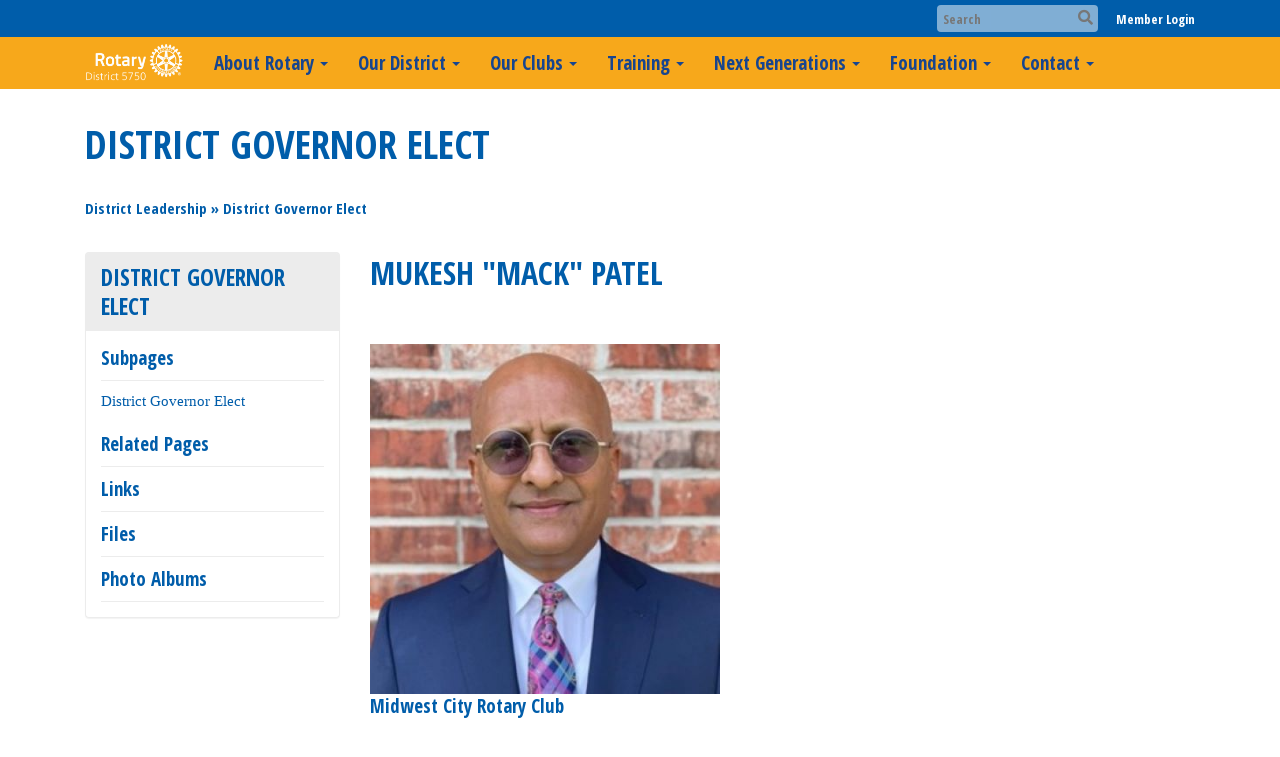

--- FILE ---
content_type: text/html
request_url: https://www.rotary5750.org/sitepage/district-governor-elect
body_size: 11480
content:
<!DOCTYPE html>
<html xmlns="http://www.w3.org/1999/xhtml" lang="en-ca">
<head>
    <title>
    District Governor Elect | District 5750
</title>

<base href="https://www.rotary5750.org/" id="baseHref" />
<link rel="canonical" href="https://www.rotary5750.org/sitepage/district-governor-elect" >
<meta charset="UTF-8">
<meta name="viewport" content="width=device-width, initial-scale=1">

<link href="https://globalassets.clubrunner.ca" rel="preconnect">
<link href="https://fonts.gstatic.com" rel="preconnect" crossorigin>
<link href="https://connect.facebook.net" rel="preconnect" crossorigin>
<link rel="shortcut icon" href='https://clubrunner.blob.core.windows.net/00000050072/Favicon/favicon.png?time=639019199965532591' />
<link rel="apple-touch-icon" sizes="57x57" href='https://clubrunner.blob.core.windows.net/00000050072/Favicon/macIcon.png?time=639019199965529167' />
<link rel="apple-touch-icon" sizes="114x114" href='https://clubrunner.blob.core.windows.net/00000050072/Favicon/macIcon.png?time=639019199965529167' />
<link rel="apple-touch-icon" sizes="72x72" href='https://clubrunner.blob.core.windows.net/00000050072/Favicon/macIcon.png?time=639019199965529167' />
<link rel="apple-touch-icon" sizes="144x144" href='https://clubrunner.blob.core.windows.net/00000050072/Favicon/macIcon.png?time=639019199965529167' />
        <script type="text/plain" data-category="functionality" src="https://globalassets.clubrunner.ca/scripts/sharethis/button/custom-version.js?_=639011444009302786"></script>
<script async src="https://www.googletagmanager.com/gtag/js?id=GA_TRACKING_ID"></script>
<script>
    window.dataLayer = window.dataLayer || [];
    function gtag(){dataLayer.push(arguments);}
    gtag('js', new Date());
    gtag('config', 'GA_TRACKING_ID');
</script><meta name="theme-color" content="#003399"> <meta name="author" content="<meta name="author" content="Rotary District 5750, Oklahoma Systems Group"><meta name="keywords" content="<meta http-equiv="Cache-Control" content="no-cache, no-store, must-revalidate"><link rel="canonical" href="https://www.rotary5750.org/"><meta name="keywords" content="<meta http-equiv="Content-Language" content="en"><meta name="keywords" content="<meta name="keywords" content="Rotary District 5750, Rotary Clubs, Service Above Self, Community Service, Leadership, Volunteering, Oklahoma Rotary"><meta name="robots" content="index, follow"><meta name="description" content="<meta name="description" content="Discover Rotary District 5750: Connecting leaders, providing service, and creating lasting change in our communities.">

    <script type="text/javascript" src="https://globalassets.clubrunner.ca/scripts/ajax/libs/jquery/3.5.1/jquery-3.5.1.min.js?_=639011444009302786"></script>
    <script type="text/javascript" src="https://globalassets.clubrunner.ca/scripts/jquery-migrate/jquery-migrate-3.3.2.min.js?_=639011444009302786"></script>
    <script type="text/javascript" src="https://globalassets.clubrunner.ca/scripts/maskedinput/1.4.1/jquery.maskedinput.min.js?_=639011444009302786"></script>
    <script type="text/javascript" src="https://globalassets.clubrunner.ca/scripts/ajax/libs/jqueryui/1.12.1/jquery-ui.min.js?_=639011444009302786"></script>
    <script type="text/javascript" src="https://globalassets.clubrunner.ca/scripts/ajax/jquery.validate/1.13.1/jquery.validate.min.js?_=639011444009302786"></script>
<script type="text/javascript" src="https://globalassets.clubrunner.ca/scripts/ajax/mvc/4.0/jquery.validate.unobtrusive.min.js?_=639011444009302786"></script>
<script type="text/javascript" src="https://globalassets.clubrunner.ca/scripts/ie7json.min.js?_=639011444009302786" defer></script>
<script type="text/javascript" src="https://globalassets.clubrunner.ca/scripts/lazyload/lazyimage.min.js?_=639011444009302786" async></script>
<script type="text/javascript" src="https://globalassets.clubrunner.ca/scripts/ajax/libs/jquery.imagesloaded/4.1.2/imagesloaded.pkgd.min.js?_=639011444009302786"></script>
<link type="text/css" rel="stylesheet" href="https://globalassets.clubrunner.ca/scripts/fontawesome/latest/all.min.css?_=639011444009302786" media="print" onload="this.media='all'" />
<link type="text/css" rel="stylesheet" href="https://globalassets.clubrunner.ca/css/jquery/ui/1.12.1/themes/smoothness/jquery-ui.min.css?_=639011444009302786" media="print" onload="this.media='all'" />
     <link type="text/css" rel="stylesheet" href="https://globalassets.clubrunner.ca/templates/BootstrapLayout-1/Millennium/Gold.dev.min.css?_=639011444009302786" />
    <link type="text/css" rel="stylesheet" href="https://globalassets.clubrunner.ca/templates/BootstrapLayout-1/Millennium/Millennium-media.min.css?_=639011444009302786" media="print" onload="this.media='all'" />
        <link type="text/css" rel="stylesheet" href="https://clubrunner.blob.core.windows.net/00000050072/en-ca/css/test.css" />
    <script type="text/javascript" src="https://globalassets.clubrunner.ca/scripts/bootstrap/3.4.1/bootstrap.min.js?_=639011444009302786"></script>
<script type="text/javascript" src="https://globalassets.clubrunner.ca/scripts/bootstrap/custom/message.tooltip.progress.min.js?_=639011444009302786" async></script>
    <script type="text/javascript" src="https://globalassets.clubrunner.ca/scripts/forms/forms.v2.min.js?_=639011444009302786" defer></script>
<script type="text/javascript" src="https://globalassets.clubrunner.ca/scripts/navbar/navbar.all.min.js?_=639011444009302786" async></script>
<script type="text/javascript" src="https://globalassets.clubrunner.ca/scripts/back.top.min.js?_=639011444009302786" defer></script>

     <script charset="utf-8" src="https://cdn.iframe.ly/embed.js?key=a28323fa94041abe8f6ae06645b5c3e1"></script>




    <script type="text/plain" data-category="functionality">        
        var appInsights=window.appInsights||function(a){
            function b(a){c[a]=function(){var b=arguments;c.queue.push(function(){c[a].apply(c,b)})}}var c={config:a},d=document,e=window;setTimeout(function(){var b=d.createElement("script");b.src=a.url||"https://az416426.vo.msecnd.net/scripts/a/ai.0.js",d.getElementsByTagName("script")[0].parentNode.appendChild(b)});try{c.cookie=d.cookie}catch(a){}c.queue=[];for(var f=["Event","Exception","Metric","PageView","Trace","Dependency"];f.length;)b("track"+f.pop());if(b("setAuthenticatedUserContext"),b("clearAuthenticatedUserContext"),b("startTrackEvent"),b("stopTrackEvent"),b("startTrackPage"),b("stopTrackPage"),b("flush"),!a.disableExceptionTracking){f="onerror",b("_"+f);var g=e[f];e[f]=function(a,b,d,e,h){var i=g&&g(a,b,d,e,h);return!0!==i&&c["_"+f](a,b,d,e,h),i}}return c
        }({
            instrumentationKey: "a70b77a5-af81-485f-9e2b-986a6d0efdf2"
        });

        window.appInsights=appInsights,appInsights.queue&&0===appInsights.queue.length&&appInsights.trackPageView();
    </script>



        <!-- Google Tag Manager -->
        <script type="text/plain" data-category="analytics">
            (function (w, d, s, l, i) {
            w[l] = w[l] || []; w[l].push({
            'gtm.start':
            new Date().getTime(), event: 'gtm.js'
            }); var f = d.getElementsByTagName(s)[0],
            j = d.createElement(s), dl = l != 'dataLayer' ? '&l=' + l : ''; j.async = true; j.src =
            'https://www.googletagmanager.com/gtm.js?id=' + i + dl; f.parentNode.insertBefore(j, f);
            console.log('Google Tag Manager is loaded (1)');
            })(window, document, 'script', 'dataLayer', 'G-V1VS6TCP9M');
            
        </script>
        <!-- End Google Tag Manager -->




    <link rel="stylesheet" href="https://globalassets.clubrunner.ca/scripts/cookieconsent-3.0.1/dist/cookieconsent.css?_=639011444009302786">

<script type="text/javascript" src='https://globalassets.clubrunner.ca/scripts/cookieconsent-3.0.1/dist/cookieconsent.umd.js?_=639011444009302786' async></script>

<script type="text/javascript">
    function clearAllCookies() {
        var cookies = document.cookie.split("; ");
        for (var c = 0; c < cookies.length; c++) {
            var d = window.location.hostname.split(".");
            while (d.length > 0) {
                var cookieBase = encodeURIComponent(cookies[c].split(";")[0].split("=")[0]) + '=; expires=Thu, 01-Jan-1970 00:00:01 GMT; domain=' + d.join('.') + ' ;path=';
                var p = location.pathname.split('/');
                document.cookie = cookieBase + '/';
                while (p.length > 0) {
                    document.cookie = cookieBase + p.join('/');
                    p.pop();
                };
                d.shift();
            }
        }
    }

    function getRootDomain() {
        const hostname = window.location.hostname;

        // Split the hostname into parts
        const parts = hostname.split('.').reverse();

        // If the hostname has at least two parts (e.g., "sub.example.com"),
        // return the top-level domain and the second-level domain
        if (parts.length >= 2) {
            let domain = parts[1] + '.' + parts[0]; // "example.com"

            // Handle cases with country code top-level domains (e.g., "example.co.uk")
            if (parts.length > 2 && parts[0].length === 2 && parts[1].length === 2) {
                domain = parts[2] + '.' + parts[1] + '.' + parts[0]; // "example.co.uk"
            }

            return domain;
        }

        // If the hostname doesn't have multiple parts, return it as is (e.g., "localhost")
        return hostname;
    }




            window.addEventListener("load", function () {
                // Check if the 'cc_cookie' exists
                if (!document.cookie.split(';').some((item) => item.trim().startsWith('cc_cookie'))) {
                    // Clear all cookies if 'cc_cookie' is not found
                    clearAllCookies();
                }


                CookieConsent.run({
                    guiOptions: {
                        consentModal: {
                            layout: 'box wide',
                            position: 'bottom left',
                            flipButtons: true,
                        }
                    },

                    cookie: {
                        name: 'cc_cookie',
                        domain: 'www.rotary5750.org' != '' ? 'www.rotary5750.org' : getRootDomain(),
                        path: '/',
                    },

                    onFirstConsent: onFirstConsent,
                    onConsent: onConsent,
                    onChange: onConsentChange,

                    revision: 0, // increment this number to force showing the consent modal again

                    categories: {
                        necessary: {
                            enabled: true,  // this category is enabled by default
                            readOnly: true  // this category cannot be disabled
                        },
                        functionality: {
                            enabled: false,    //To be in compliance we need to let the pre ticked off for non necessary cookies.
                            readOnly: false,
                            autoClear: {
                                cookies: [
                                    {
                                        name: 'ai_session',   // string: exact cookie name
                                    },
                                    {
                                        name: 'ai_session',   // string: exact cookie name
                                        domain: 'clubrunner.ca'
                                    },
                                    {
                                        name: 'ai_session',   // string: exact cookie name
                                        domain: 'membernova.com'
                                    },
                                    {
                                        name: 'ai_user',   // string: exact cookie name
                                    },
                                    {
                                        name: 'ai_user',   // string: exact cookie name
                                        domain: 'clubrunner.ca'
                                    },
                                    {
                                        name: 'ai_user',   // string: exact cookie name
                                        domain: 'membernova.com'
                                    },                                    
                                    {
                                        name: /^__unam/,   // regex: match all cookies starting with '_unam'                                        
                                    },
                                    {
                                        name: /^__unam/,   // regex: match all cookies starting with '_unam'
                                        domain: 'clubrunner.ca'
                                    },
                                    {
                                        name: /^__unam/,   // regex: match all cookies starting with '_unam'
                                        domain: 'membernova.com'
                                    },
                                ]
                            },
                        },
                        analytics: {
                            enabled: false,    //To be in compliance we need to let the pre ticked off for non necessary cookies.
                            //AutoClear just clear the cookies when user change the preferences, it doesnt control it automatically
                            autoClear: {
                                cookies: [
                                    // clear analytics cookies from top-level domain
                                    {
                                        name: /^_ga/,   // regex: match all cookies starting with '_ga'
                                        domain: 'clubrunner.ca'
                                    },
                                    {
                                        name: '_gid',   // string: exact cookie name
                                        domain: 'clubrunner.ca'
                                    },
                                    {
                                        name: /^_ga/,   // regex: match all cookies starting with '_ga'
                                        domain: 'membernova.com'
                                    },
                                    {
                                        name: '_gid',   // string: exact cookie name
                                        domain: 'membernova.com'
                                    },
                                    // clear analytics cookies from current subdomain
                                    {
                                        name: /^_ga/,   // regex: match all cookies starting with '_ga'                                        
                                    },
                                    {
                                        name: '_gid',   // string: exact cookie name                                        
                                    },
                                ]
                            },                           
                        },
                        advertising: {
                            enabled: false, //To be in compliance we need to let the pre ticked off for non necessary cookies.
                            readOnly: false
                        }
                    },

                    language: {
                        default: 'en',
                        translations: {
                            en: {
                                consentModal: {
                                    title: 'We Use Cookies',
                                    description: "We use cookies to improve your browsing experience, secure our platform, and analyze our traffic. For more information about what cookies we use and how, please review our <a href='http://www.rotary5750.org/cookie-policy'>Cookie Policy</a>. <br> {{revisionMessage}}",
                                    revisionMessage: 'We have updated our cookie policy. Please review the changes before continuing.', //This message will be shown when the revision is increased and the modal is displayed again
                                    acceptAllBtn: 'Accept All',
                                    acceptNecessaryBtn: 'Reject All',
                                    showPreferencesBtn: 'Manage Preferences',
                                    footer: `
                                        <a href='http://www.rotary5750.org/privacy-policy'>Privacy Statement</a>
                                        <a href='http://www.rotary5750.org/cookie-policy'>Cookie Policy</a>
                                    `
                                },
                                preferencesModal: {
                                    title: 'Manage Cookie Preferences',                                    
                                    acceptAllBtn: 'Accept All',
                                    acceptNecessaryBtn: 'Reject All',
                                    savePreferencesBtn: 'Save Preferences',
                                    closeIconLabel: 'Close',
                                    sections: [
                                        {
                                            title: 'Cookie Usage',
                                            description: 'We use cookies to optimize your experience, personalize content, and gather data to improve performance.'
                                        },
                                        {
                                            title: 'Strictly Necessary Cookies',
                                            description: 'These cookies are essential for the proper functioning of the website and cannot be disabled.',                                            
                                            linkedCategory: 'necessary'
                                        },
                                        {
                                            title: 'Functionality Cookies',
                                            description: 'These cookies collect information to enable enhanced functionality and personalization on our website. Without them, some or all services may not function properly. All of the data is anonymized and cannot be used to identify you.',
                                            linkedCategory: 'functionality'
                                        },
                                        {
                                            title: 'Performance &amp; Analytics Cookies',
                                            description: 'These cookies collect information about how you use our website so that we may improve the performance and track engagement. All of the data is anonymized and cannot be used to identify you.',
                                            linkedCategory: 'analytics'
                                        },
                                        {
                                            title: 'Advertisement Cookies',
                                            description: 'These cookies are used to provide visitors with customized advertisements based on the pages you visited previously and to analyze the effectiveness of the ad campaigns.',
                                            linkedCategory: 'advertising'
                                        },
                                        {
                                            title: 'Understanding Your Cookie Preferences',
                                            description: "If you have questions about your options or you need more information, please visit our <a href='http://www.rotary5750.org/cookie-policy'>Cookie Policy</a>."
                                        }
                                    ]
                                }
                            }
                        }
                    }
                });

            });

            function onFirstConsent() {                
                updateGtmGaConsent();
                updateUserConsent();
            }

            function onConsentChange() {                
                updateGtmGaConsent();
                updateUserConsent();
            }

            function onConsent() {
                //Attention this function is triggered every page load, if you want to get the consent when the user accept or revoked the cookies you have to use onConsentChange                
            }

            function updateGtmGaConsent() {               
                //TODO: Implement the logic to update the google tag manager consent

                //This was a test but it's not working 
                // let preferences = {
                //     analytics_storage: "denied",
                //     ad_storage: "denied",
                //     ad_user_data: "denied",
                //     ad_personalization: "denied"
                // };


                // CookieConsent.getUserPreferences().acceptedCategories.forEach(category => {
                //     if (category === 'analytics') {
                //         preferences.analytics_storage = "granted";
                //     }
                //     if (category === 'advertising') {
                //         preferences.ad_storage = "granted";
                //         preferences.ad_user_data = "granted";
                //         preferences.ad_personalization = "granted";
                //     }
                // });

                // if (preferences) {
                //     setTimeout(function () {
                        
                //         window.dataLayer = window.dataLayer || [];

                //         function gtag() {
                //             window.dataLayer.push(arguments);
                //         }

                //         gtag("consent", "update", preferences);

                //         console.log("gtag sent!");

                //         setTimeout(function () {
                //             window.location.reload();
                //         }, 1000);

                //     }, 1000);                 
                // }
            }

            function updateUserConsent(cookieConsent) {
                // Retrieve all the fields
                const cookie = CookieConsent.getCookie();
                const preferences = CookieConsent.getUserPreferences();

                // Prepare the content
                const userConsent = {
                    consentId: cookie.consentId,
                    revision: cookie.revision,
                    acceptType: preferences.acceptType,
                    acceptedCategories: preferences.acceptedCategories,
                    rejectedCategories: preferences.rejectedCategories
                };

                // Send the data to backend                
                fetch('/50072/cookie-policy/log', {
                    method: 'POST',
                    headers: {
                        'Content-Type': 'application/json'
                    },
                    body: JSON.stringify(userConsent)
                });

            }
        </script>
    
</head>
<body id="bodyContent">

    
        <!-- Google Tag Manager (noscript) -->
        <noscript>
            <iframe src="https://www.googletagmanager.com/ns.html?id=G-V1VS6TCP9M"
                    height="0" width="0" style="display:none;visibility:hidden"></iframe>
        </noscript>
        <!-- End Google Tag Manager (noscript) -->

    
<div id="fb-root"></div>

    <script>
              document.addEventListener('DOMContentLoaded', function () 
              {
                  document.querySelectorAll('fb\\:like, .fb-like, .fb_iframe_widget').forEach(el => el.style.display = 'none');
              });
    </script>
    <script type="text/plain" data-category="functionality">
        (function (d, s, id) {
        var js, fjs = d.getElementsByTagName(s)[0];
        if (d.getElementById(id)) return;
        js = d.createElement(s); js.id = id;
        js.src = "https://connect.facebook.net/en_US/all.js#xfbml=1";
        fjs.parentNode.insertBefore(js, fjs);
        } (document, 'script', 'facebook-jssdk'));
    </script>



	<div class="login-band">
	    <div class="container">
	        <div class="loginbar">
	            

        	    <div class="login-area">
	                
    <div class="input-group search-bar">
        <span class="input-group-addon">
            <a onclick="doSearch()"><i class="fas fa-search"></i></a>
        </span>
        <input id="searchString" type="search" class="field-control search-string" placeholder="Search" aria-label="search">
        
    </div><!-- /input-group -->

<div class='loginArea2'>
    <div class="loginArea3">

            <span class="logout-link">
                <a href="https://portal.clubrunner.ca/50072/User/Login?OriginalUrl=Zm/sCHXzr50jYCHwAqqWStGkd7cwBiOqi0E+pVHqNc9cXpLV46OlqOL2BJSSASYOTkczilArSoXZM9xjskpAhpSmC7uk5zmCqG5/NyaLpw4=">Member Login</a>
            </span>
    </div>
</div>

<script type="text/javascript">

    $(function () {
        $("#searchString").keyup(function (event) {
            if (event.keyCode == 13) {
                doSearch();
            }
        });
    });


    function doSearch() {
        var searchString = $("#searchString").val();

        searchString = replaceAll(searchString, ".", "-~0-");
        searchString = replaceAll(searchString, "%", "-~1-");
        searchString = replaceAll(searchString, "?", "-~2-");
        searchString = replaceAll(searchString, ":", "-~3-");
        searchString = replaceAll(searchString, "/", "-~4-");
        searchString = replaceAll(searchString, "+", "-~5-");
        searchString = replaceAll(searchString, "*", "-~6-");
        searchString = replaceAll(searchString, "&", "-~7-");
        searchString = replaceAll(searchString, "\"", "-~8-");

        searchString = encodeURIComponent(searchString);
        console.log(searchString);
        var redirectUrl = $('#baseHref').attr("href") + "Search/" + searchString;

        console.log(redirectUrl);

        window.location.href = redirectUrl;
    }

    //	function replaceAll(str, find, replace) {
    //	    return str.replace(new RegExp(find, 'g'), replace);
    //	}

    function replaceAll(str, search, replacement) {
        return str.split(search).join(replacement);
    };

    // Search focus
    $('#searchString').on('focus', function () {
        $('.input-group-addon').addClass('focus');
        $(this).addClass('active');
    });

    $('#searchString').on('focusout', function () {
        $('.input-group-addon').removeClass('focus');
    });
</script>

        	    </div>
	        </div>
	    </div>
	</div>

<div id="TraceInfo">
    
</div>            
                


<nav class="navbar navbar-default" aria-label="page navigation">
    <div class="container">
        <div class="navbar-header">
            <button type="button" class="navbar-toggle" data-toggle="collapse" data-target="#navbar" aria-expanded="false" aria-controls="navbar">
                <span class="sr-only">Toggle navigation</span>
                <span class="icon-bar"></span>
                <span class="icon-bar"></span>
                <span class="icon-bar"></span>
            </button>
                <a href="" class="navbar-brand" tabindex="-1">
                        <img src="https://clubrunner.blob.core.windows.net/00000050072/ThemeLogos/en-ca/DarkBG_darkbg-rotary-logoen21-1_20241111-023530.png" alt="District 5750 logo" role="img" />
                </a>
        </div>
        <div class="navbar-collapse collapse" id="navbar" aria-expanded="true">
            <ul class="nav navbar-nav">
                <li class="dropdown"><a class="dropdown-toggle" data-toggle="dropdown" title="About Rotary" tabindex="0" aria-haspopup="true" aria-expanded="false">About Rotary<b class="caret" aria-hidden="true"></b></a><ul class="dropdown-menu"><li class=""><a href="https://rotary5750.org/page/what-is-rotary" target="_self" title="What is Rotary?" class="" tabindex="0">What is Rotary?</a></li><li class=""><a href="page/rotarys-causes" target="_self" title="Rotary's Causes" class="" tabindex="0">Rotary's Causes</a></li><li class=""><a href="page/rotary-resources" target="_self" title="Resources" class="" tabindex="0">Rotary Resources</a></li><li class=""><a href="page/rotary-history" target="_self" title="The History of Rotary" class="" tabindex="0">Rotary History</a></li><li class=""><a href="page/become-a-member!" target="_self" title="Interested in Joining?" class="" tabindex="0">Join Now!</a></li></ul></li><li class="dropdown"><a class="dropdown-toggle" data-toggle="dropdown" title="Our District" tabindex="0" aria-haspopup="true" aria-expanded="false">Our District<b class="caret" aria-hidden="true"></b></a><ul class="dropdown-menu"><li class=""><a href="https://www.rotary5750.org/Events?From=Dec+01%2C+2024&To=Jun+01%2C+2025&DistrictEventTypeIds=ceee031b-27e1-48d6-b392-f84236fed1aa%2C3ef21374-d24d-4346-9881-ba313a4dad1e%2Cc4f966f6-cf45-44c3-971c-d4cbd737643a%2C3a8be1b3-6db3-450f-af53-59f2dbf2f7a3%2C4391e69f-588a-47bf-9e51-3fd6b0b09757%2Ce19c4942-ac6a-4152-a538-22bbaf93083d&ClubEventTypeSystemNames=BoardMeetingEvent%2CClubEvent%2CClubMeeting%2CCommitteeMeeting%2CDeadline%2CFundraiser%2CGeneral%2COfficialDgVisit" target="_blank" title="" class="" tabindex="0">Calendar</a></li><li class=""><a href="page/district-committees" target="_self" title="" class="" tabindex="0">Committees & Chairs</a></li><li class=""><a href="page/rotary-district-5750-history" target="_self" title="" class="" tabindex="0">District 5750 History</a></li><li class=""><a href="page/district-executive-team" target="_self" title="" class="" tabindex="0">District Executive Team</a></li><li class=""><a href="page/assistant-governors" target="_self" title="" class="" tabindex="0">Assistant Governors</a></li><li class=""><a href="downloads" target="_self" title="Documents" class="" tabindex="0">Documents</a></li><li class=""><a href="page/gallery-1-1" target="_self" title="Photo Album" class="" tabindex="0">Photo Album</a></li></ul></li><li class="dropdown"><a class="dropdown-toggle" data-toggle="dropdown" title="Our Clubs" tabindex="0" aria-haspopup="true" aria-expanded="false">Our Clubs<b class="caret" aria-hidden="true"></b></a><ul class="dropdown-menu"><li class=""><a href="http://www.rotary5750.org/ClubDirectory" target="_blank" title="Club Directory" class="" tabindex="0">Club Directory</a></li><li class=""><a href="https://www.rotary5750.org/ClubsMap" target="_self" title="Club Map" class="" tabindex="0">Club Map</a></li></ul></li><li class="dropdown"><a class="dropdown-toggle" data-toggle="dropdown" title="District 5750 Training" tabindex="0" aria-haspopup="true" aria-expanded="false">Training<b class="caret" aria-hidden="true"></b></a><ul class="dropdown-menu"><li class=""><a href="https://portal.clubrunner.ca/50072/event/district-youth-protection-training" target="_self" title="" class="" tabindex="0">Youth Protection Training</a></li><li class=""><a href="https://academy-6110.org/" target="_blank" title="Information & Application" class="" tabindex="0">District Leadership Academy</a></li><li class=""><a href="https://midamericapets.org/" target="_blank" title="President-Elect Training Seminar" class="" tabindex="0">Mid-America PETS</a></li><li class=""><a href="page/online-grants-training" target="_self" title="online-grants-training" class="" tabindex="0">Online Grants Training</a></li><li class=""><a href="https://rizones30-31.org/" target="_blank" title="" class="" tabindex="0">Zone 30/31 Conference</a></li></ul></li><li class="dropdown"><a class="dropdown-toggle" data-toggle="dropdown" title="District 5750 Committees" tabindex="0" aria-haspopup="true" aria-expanded="false">Next Generations<b class="caret" aria-hidden="true"></b></a><ul class="dropdown-menu"><li class=""><a href="page/interact" target="_self" title="Interact" class="" tabindex="0">High School</a></li><li class=""><a href="page/rotaract" target="_self" title="Rotaract" class="" tabindex="0">College</a></li><li class=""><a href="page/rotary-youth-exchange" target="_self" title="" class="" tabindex="0">Rotary Youth Exchange</a></li><li class=""><a href="page/ryla" target="_self" title="" class="" tabindex="0">RYLA</a></li><li class=""><a href="page/wings-of-rotary" target="_self" title="" class="" tabindex="0">Wings of Rotary</a></li></ul></li><li class="dropdown"><a class="dropdown-toggle" data-toggle="dropdown" title="District 5750 Foundation" tabindex="0" aria-haspopup="true" aria-expanded="false">Foundation<b class="caret" aria-hidden="true"></b></a><ul class="dropdown-menu"><li class=""><a href="page/the-rotary-foundation" target="_self" title="" class="" tabindex="0">Rotary Foundation</a></li><li class=""><a href="page/district-5750-grants" target="_self" title="" class="" tabindex="0">District Grants</a></li><li class=""><a href="page/global-grants" target="_self" title="" class="" tabindex="0">Global Grants</a></li><li class=""><a href="page/peace-fellowships" target="_self" title="Peace Centers And Fellowships" class="" tabindex="0">Peace Fellowships</a></li><li class=""><a href="page/end-polio-now" target="_self" title="End Polio Now" class="" tabindex="0">End Polio Now</a></li><li class=""><a href="page/blank-template-1" target="_self" title="" class="" tabindex="0">Report Misuse of Grant Funds</a></li></ul></li><li class="dropdown"><a class="dropdown-toggle" data-toggle="dropdown" title="Contact Us" tabindex="0" aria-haspopup="true" aria-expanded="false">Contact<b class="caret" aria-hidden="true"></b></a><ul class="dropdown-menu"><li class=""><a href="singleemail/contactus" target="_self" title="District 5750 Admin" class="" tabindex="0">Contact Us</a></li></ul></li>
            </ul>
        </div>
    </div>
</nav>
            
    <main class="main-content-wrapper sitepagestory custom-district-governor-elect">
        


<div class="HomeContentWrapper">
    
<script type="text/javascript" src="https://globalassets.clubrunner.ca/scripts/uiblock/jquery.blockUI.min.js?_=639011444009302786" async></script>

<div style="display: none;" id="blockUiMessage">
    <div id="bulletinPublishing2"><i class="fas fa-spinner fa-spin"></i></div>
</div>

<script type="text/javascript">
    // Prevent multiple submit
    var canBlock = true;
    $(function ()
    {
        $('form').submit(function()
        {
            // Don't block UI on CkEditor5 EmbedMedia form submit.
            if (this.classList.contains('ck-media-form')) {
                return;
            }
            if (!canBlock)
            {
                return true;
            }
            else
                if ($("form").valid())
                {
                    blockUi();
                    return true;
                }
                else
                {
                    return false;
                }
        });
    });


    function blockUi()
    {
        $.blockUI(
            {
                theme: true,
                title: '',
                message: $("#blockUiMessage"),
                baseZ: 2000,
                draggable: false,
                onBlock: function() {
					$(".blockPage").addClass( "" )
				}

            });
    }

    function unBlockUi()
    {
        $.unblockUI();

    }


    function setNoBlock(){
        canBlock = false;
    }

    function setBlock() {
        canBlock = true;
    }
</script>
    <div class="content-wrapper">
        <header class="page-header contentHeaderBreadcrumb">
	        <div class="contentHeaderBreadcrumbWrap noad">
		        <div class="contentHeaderBreadcrumb2">
				        <h1 class="themeColorDark">District Governor Elect</h1>
				        <div class="h5 BreadcrumbLinks themeColorDark">
						        <a href="SitePage/b-district-leadership-b"><b>District Leadership</b></a>
						        &raquo;
					        <a href="SitePage/district-governor-elect">District Governor Elect</a> 
				        </div>
		        </div>
	        </div>
        </header>
    </div>
		<div class="ThreeColumns">
    <div class="leftColumn">
        <div class="PageWidget">
        <div class="boxContainer1"><div class="boxContainer2"><div class="boxContainer3">
    <div class="MainWidgetWrapper" style="     ">
                    <div class="boxHeaderContainer1" style="">
                    <div class="boxHeaderContainer2">
                        <h2 style="" class="h2"> District Governor Elect</h2>
                    </div>
                    </div>
                            <div class="boxContentCon1 dynamicnavigation" style=" ">
              <div style="">
                    <div class="WidgetWrapper">
                        

                   
                       <div class="DynamicNavigationGroupName">Subpages</div>
                    <div class="DynamicNavigationLinks">
                        <div class="linkItemContainer1 lastItem">
                            <div class="linkItemContainer2">
                                <div class="linkItemContainer3">
                                        <a href="SitePage/district-governor-elect/district-governor-elect" style=""
                                        >District Governor Elect</a>
                                </div>
                            </div>
                        </div>
                    </div>
                       <div class="DynamicNavigationGroupName">Related Pages</div>
                       <div class="DynamicNavigationGroupName">Links</div>
                       <div class="DynamicNavigationGroupName">Files</div>
                       <div class="DynamicNavigationGroupName">Photo Albums</div>


                    </div>
                </div>
        </div>
    </div></div></div></div>
</div>
<div class="clearboth2">&nbsp;</div>
    </div>
    <div class="middleColumn">
        <section class="PageWidget" style="padding-top: 0px;padding-bottom: 0px;padding-left: 0px;padding-right: 0px;">
    <div class="boxContainer1NoFrameNoBorder">
        <div class="boxContainer2NoFrameNoBorder">
            <div class="MainWidgetWrapper CustomWidget">
                <div class="WidgetNoBorder " style="">
                    <div style="">
                        <div class="WidgetWrapper">
                            <div class="CustomWidgetBody">
    <div class="inlineEditor" contenteditable="false" id="bcw_e564c233-dd3c-44df-931a-51f099c48532" widgetId="46ad117f-edf0-4c86-b438-18eed9de0109" widgetDataId="e564c233-dd3c-44df-931a-51f099c48532" widgetName="Lance Phillips District Governor Elect " widgetSystemName="CustomWidget" title="" ckeditortoolbarsname="CkEditorToolBarLight">
        <div class="sitepagecontent">
<div style="text-align: center;">
<div style="text-align: left;">
<div class="CKeditorTemplates">
<h2>mukesh "mack" patel</h2>

<table align="center" border="0" cellpadding="0" cellspacing="0">
	<tbody>
		<tr>
			<td dir="ltr">&nbsp;</td>
		</tr>
		<tr>
			<td>
			<div>
			<div><img alt="" height="350" src="https://clubrunner.blob.core.windows.net/00000050072/Images/Picture12--1-.jpg" width="350" /></div>
			</div>

			<table border="0" cellpadding="0" cellspacing="0">
				<tbody>
					<tr>
						<td>
						<h4>Midwest City&nbsp;Rotary Club<br />
						<a href="mailto:mukeshpatel215@yahoo.com" target="_blank">Email</a></h4>

						<div>&nbsp;</div>

						<div>
						<div>
						<div>
						<div>
						<div>Mukesh Patel is a proud member of Midwest City Rotary Club and entering his eighteenth year&nbsp;as a Rotarian. During his almost two decades of service, he has served as Vice Chair of General&nbsp;Dick Hefton’s (chair) planning Committee during Governor Butch Freeman’s term 2010-2011,&nbsp;Vice President of the Midwest City Rotary Club 2013-2014, President-Elect of the Midwest City&nbsp;Rotary Club 2014-2015, President of the Midwest City Rotary Club 2015-2016, Membership&nbsp;Chair for Midwest City Rotary Club 2021-2022, Membership chair for Midwest City Rotary Club&nbsp;2022-2023, Assistant District Governor (for District 5750) 2022-2023, and most recently&nbsp;Facilitator for Mid-America P.E.T 2023-Present.</div>

						<div><br />
						Outside of Rotary, Mukesh is a local business owner that has taken a 30-year entrepreneurial&nbsp;journey proudly serving the people of Oklahoma and holds a bachelor's Degree of Science in&nbsp;Fine Turf Management from Aston University located in Birmingham, England. In addition too,&nbsp;he serves as a current Library Commission member for the Oklahoma County Metropolitan&nbsp;Library System for the past 13 years, past Vice President of the Gujarati Samaj of Oklahoma for&nbsp;4 years, and a past advisory board member for the Midwest City YMCA.</div>

						<div>&nbsp;</div>

						<div>Additionally, in the community, Mukesh has involved himself in philanthropy work raising funds&nbsp;for water wells in Bihar, India, for an Accessible Ropes Tower at the RYLA Camp and Storage&nbsp;Sheds, for the equipment for the RYLA Ropes Course, additional fundraising by organizing a 5k&nbsp;(Walk, Rock, and Roll) to help Mobility Plus and other Rotary projected totaling in excess of&nbsp;$80,000. Mukesh is a 7-time award recipient for the Rotarian of the Year Award, nominated for the&nbsp;“Service above Self” award for District 5750, Plus 8 Haul Harris Fellow, and Polio Foundation&nbsp;Giving Every Year.</div>

						<div><br />
						Mukesh recognizes that it is an incredible honor to serve as District Governor Nominee&nbsp;Designate, but an even bigger honor to be a part of an organization that extends its reach&nbsp;throughout the world and stays consistent with its message of service above self, whether it’s&nbsp;in our backyard or across oceans. Mukesh first met his wife, Bhavna, 33 years ago, and together&nbsp;they have two sons, Prashant (27) and Vishal (25), and it's only with their support that he takes&nbsp;his next steps with Rotary and making a difference.</div>
						</div>
						</div>
						</div>
						</div>
						</td>
					</tr>
				</tbody>
			</table>
			</td>
		</tr>
	</tbody>
</table>
</div>
</div>
</div>
</div>

    </div>
</div>
<span id="title_e564c233-dd3c-44df-931a-51f099c48532" style="display:none" >&lt;div&gt;Lance Phillips&lt;br /&gt;&#xD;&#xA;District Governor Elect&lt;/div&gt;&#xD;&#xA;</span>
	<div class="SocialMedia">
		<div class="storyFB">
			<div class="fb-like" data-width="190" data-colorscheme="light" data-layout="button_count"
			     data-action="like" data-show-faces="true" data-send="false">
			</div>
		</div>
		<div class="ShareThis">
			<span class='st_facebook_large' displaytext='Facebook'></span>
			<span class='st_twitter_large' displaytext='Tweet'></span>
			<span class='st_linkedin_large' displaytext='LinkedIn'></span>
			<span class='st_blogger_large' displaytext='Blogger'></span>
			<span class='st_pinterest_large' displaytext='Pinterest'></span>
			<span class='st_email_large' displaytext='Email'></span>
		</div>
	</div>

                        </div>
                    </div>
                </div>
            </div>
        </div>
    </div>
</section>
    </div>
    <div class="rightColumn">
        
    </div>
</div>
<div style="clear: both; height: 1px;"></div>

</div>





        
    </main>

        <footer class="footer-band">
            
                
                    <div id="footerContainer1">
    <div class="footerDecoration">
    </div>
    <div id="footerContainer2">
        <div id="footerContainer3">
            <div id="footerContainer4"><div class="WebsiteFooter footer-list-display Gold Millennium">
	<div class="container">
		<div class="website-footer">
			<div style="text-align: center;">Rotary District 5750</div><div style="text-align: center;"><div>2737 SW 116th St</div><div>Oklahoma City, OK 73170</div><div>Phone: <a href="tel:4055321139" target="_blank">405-532-1139</a> |&nbsp;Email: <a href="mailto:rotary5750@gmail.com" target="_blank">rotary5750@gmail.com</a></div></div><div style="text-align: center;">Proudly created and maintained by <a href="https://trigermediaokc.com/" target="_blank">Triger Media</a>.<br />&nbsp;</div>
		</div>
	</div>
</div>
				


<div class="system-footer">
    <div class="container">
        <a id="editContentLink" href="#" target="_blank" style="display: none;" class="edit-page" title="Edit this page">
            <div class="edit-page-block pulse-icon pulse-once">
                <span class="sr-only">Edit this page</span>
                <i class="fas fa-pencil-alt" aria-hidden="true"></i>
            </div>
        </a>
        <div id="rights">
            <div id="rights2">
                Powered by <a href="http://www.clubrunner.ca">ClubRunner</a> &copy; 2002&ndash;2025&nbsp; All rights reserved.
                <br />
                <a href='privacy-policy'>Privacy Statement</a>

                        | <a href='cookie-policy'>Cookie Policy</a>
                                    | <a target="_blank" href="https://www.clubrunnersupport.com">Online Help</a> | <a target="_blank" href="https://links.myclubrunner.com/system-requirements">System Requirements</a>                
            </div>
        </div>
    </div>
</div>





                <div id="TraceInfoFooter">
                    
                </div>
            </div>
        </div>
    </div>
</div>

                
            

        </footer>
        <div id="backToTopContainer"></div>
    <script type="text/javascript" async>

	$(window).load(function () {
		var contentSize = function () {
			var $windowHeight = $(window).height(), $loginBand = $('.login-band').outerHeight(true), $loginBand2 = $('#loginContainer1').outerHeight(true), $navBar = $('.navbar').outerHeight(true), $footerBand = $('.footer-band').outerHeight(true);
			$('.main-content-wrapper').css("min-height", $windowHeight - $loginBand - $loginBand2 - $navBar - $footerBand);
		};
		contentSize();
		$(window).resize(contentSize);
	});

    $(window).on('load scroll resize', function () {
        if (typeof showBackTopBtn === 'function') {
            showBackTopBtn();
        }
    });

    $(function ()
	{
    	$('.focusItem').focus();

		$.ajaxSetup({
            // Disable caching of AJAX responses
            cache: false
		});

        // Setup edit link
	});
    </script>


            <script>
                document.querySelectorAll( 'oembed[url]' ).forEach( element => 
                {
                    //console.log('processing element ' + element);
                    iframely.load( element, element.attributes.url.value );
                } );
            </script>
        
    <span style="display: none" app-type="appservice" app-name="crportal" branch="refs/heads/production" revision="5d36ee2dba33552146f22822402ce86bafbe9d3d" revision-date="16 Dec 2025 18:43"></span>
</body>
</html>

--- FILE ---
content_type: text/css
request_url: https://clubrunner.blob.core.windows.net/00000050072/en-ca/css/test.css
body_size: 488
content:
/* Target slideshow images */
.slideshow img {
    width: 100% !important; /* Ensures images span the full width */
    height: auto !important; /* Maintains aspect ratio */
    max-height: none !important; /* Removes height limits */
    object-fit: cover; /* Ensures images fill their container */
}

/* Specific adjustments for mobile devices */
@media (max-width: 768px) {
    .slideshow img {
        max-height: 80vh !important; /* Increase height for mobile */
    }
}